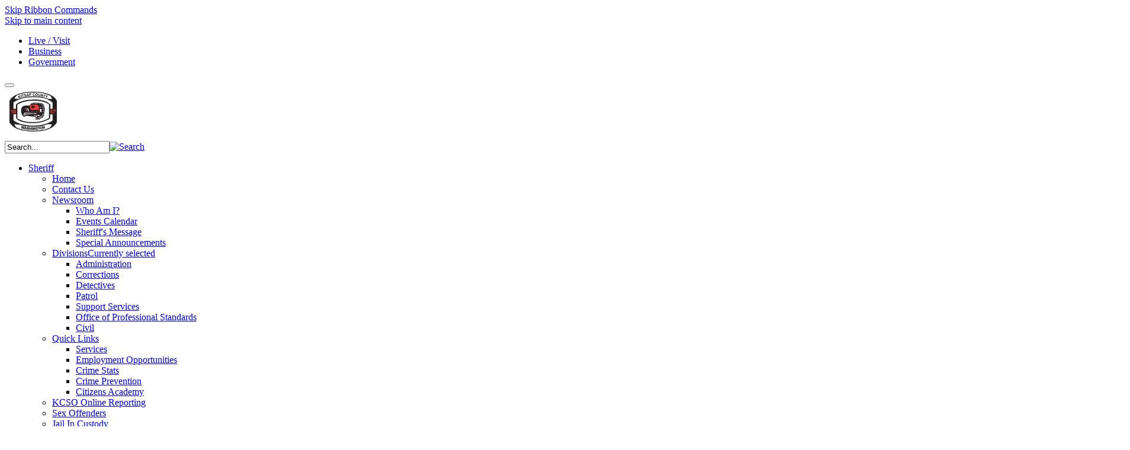

--- FILE ---
content_type: text/html; charset=utf-8
request_url: https://www.kitsap.gov/sheriff/Pages/corrections.aspx
body_size: 23618
content:

<!DOCTYPE html>
<html class="pm-public-master" dir="ltr" lang="en-US">
<head><meta property="og:image" content="https://www.kitsapgov.com/SiteAssets/KCLogoColorHD.png" /><meta http-equiv="X-UA-Compatible" content="IE=11" /><meta name="viewport" content="width=device-width, initial-scale=1.0" /><meta name="GENERATOR" content="Microsoft SharePoint" /><meta http-equiv="Content-Type" content="text/html; charset=utf-8" /><meta http-equiv="Expires" content="0" /><title>
	
	Corrections

</title><link rel="stylesheet" type="text/css" href="/_catalogs/theme/Themed/2B5747E3/corev15-51C31438.themedcss?ctag=14"/>
<link rel="stylesheet" type="text/css" href="/_catalogs/masterpage/custom-branding/css/style.css"/>
<link rel="stylesheet" type="text/css" href="/_catalogs/masterpage/custom-branding/css/style-guide.css"/>
<link rel="stylesheet" type="text/css" href="/_catalogs/masterpage/custom-branding/css/fontawesome.css"/>
<link rel="stylesheet" type="text/css" href="/_catalogs/masterpage/custom-branding/css/solid.css"/>
<link rel="stylesheet" type="text/css" href="/_catalogs/masterpage/custom-branding/css/brands.css"/>
<link rel="stylesheet" type="text/css" href="/_catalogs/masterpage/custom-branding/css/v4-shims.css"/>
<link rel="stylesheet" type="text/css" href="/_catalogs/masterpage/custom-branding/css/style-custom.css"/>
<script type="text/javascript" src="/_layouts/15/init.js?rev=0WPVXXAlL8AI%2BCQOKF%2BLNA%3D%3D"></script>
<script src="/_catalogs/masterpage/custom-branding/js/header.js"></script>
<script src="/_catalogs/masterpage/custom-branding/js/custom.js"></script>
<script type="text/javascript" src="/ScriptResource.axd?d=MJ98PXJyeOuBlpYg15RBtKaabrcBRmhTw-fFnfRY3CtObU1DX9VfDeRMIay3UouG-HHRdXGu8MufhXpyY6Bt9H1iFe0r6XcD3F3ok5c3xekDTRa9KmTBtdfiMgm3PkjEh6mPt1HlpE8ugVyMYnWQ2KQxGZMY079SqzmTQtrU-aT58jITDZ07sANEQcfDgjpx0&amp;t=5c0e0825"></script>
<script type="text/javascript" src="/_layouts/15/blank.js?rev=ZaOXZEobVwykPO9g8hq%2F8A%3D%3D"></script>
<script type="text/javascript" src="/ScriptResource.axd?d=G0ImFwRLVdbDhqPEdIJfJJaa1mJC6vnkoHiREinNSTT1BZGqvyLfPrHUGbDKwYg2VsWrBxVQW39uTidD8nwtg6ACoDcIc5R9EFT9sOByw_C8mgEuhzV8GlXCW11b7dqshbYlJKdMUXSSq47yp2CWfNEAgW66296Kgh-lEuQK5fl3XjTdLT7uFdGkqCc67FNM0&amp;t=5c0e0825"></script>
<script type="text/javascript">RegisterSod("initstrings.js", "\u002f_layouts\u002f15\u002f1033\u002finitstrings.js?rev=S11vfGURQYVuACMEY0tLTg\u00253D\u00253D");</script>
<script type="text/javascript">RegisterSod("strings.js", "\u002f_layouts\u002f15\u002f1033\u002fstrings.js?rev=xXYZY4hciX287lShPZuClw\u00253D\u00253D");RegisterSodDep("strings.js", "initstrings.js");</script>
<script type="text/javascript">RegisterSod("sp.init.js", "\u002f_layouts\u002f15\u002fsp.init.js?rev=jvJC3Kl5gbORaLtf7kxULQ\u00253D\u00253D");</script>
<script type="text/javascript">RegisterSod("sp.res.resx", "\u002f_layouts\u002f15\u002fScriptResx.ashx?culture=en\u00252Dus\u0026name=SP\u00252ERes\u0026rev=JB0sghN7xH87DiJ2RGYN0Q\u00253D\u00253D");</script>
<script type="text/javascript">RegisterSod("sp.ui.dialog.js", "\u002f_layouts\u002f15\u002fsp.ui.dialog.js?rev=3Oh2QbaaiXSb7ldu2zd6QQ\u00253D\u00253D");RegisterSodDep("sp.ui.dialog.js", "sp.init.js");RegisterSodDep("sp.ui.dialog.js", "sp.res.resx");</script>
<script type="text/javascript">RegisterSod("core.js", "\u002f_layouts\u002f15\u002fcore.js?rev=BoOTONqXW5dYCwvqGhdhCw\u00253D\u00253D");RegisterSodDep("core.js", "strings.js");</script>
<script type="text/javascript">RegisterSod("menu.js", "\u002f_layouts\u002f15\u002fmenu.js?rev=cXv35JACAh0ZCqUwKU592w\u00253D\u00253D");</script>
<script type="text/javascript">RegisterSod("mQuery.js", "\u002f_layouts\u002f15\u002fmquery.js?rev=VYAJYBo5H8I3gVSL3MzD6A\u00253D\u00253D");</script>
<script type="text/javascript">RegisterSod("callout.js", "\u002f_layouts\u002f15\u002fcallout.js?rev=ryx2n4ePkYj1\u00252FALmcsXZfA\u00253D\u00253D");RegisterSodDep("callout.js", "strings.js");RegisterSodDep("callout.js", "mQuery.js");RegisterSodDep("callout.js", "core.js");</script>
<script type="text/javascript">RegisterSod("clienttemplates.js", "\u002f_layouts\u002f15\u002fclienttemplates.js?rev=0z4Tb4hOOcK5wjxH5p1xVg\u00253D\u00253D");RegisterSodDep("clienttemplates.js", "initstrings.js");</script>
<script type="text/javascript">RegisterSod("sharing.js", "\u002f_layouts\u002f15\u002fsharing.js?rev=XxxHIxIIc8BsW9ikVc6dgA\u00253D\u00253D");RegisterSodDep("sharing.js", "strings.js");RegisterSodDep("sharing.js", "mQuery.js");RegisterSodDep("sharing.js", "clienttemplates.js");RegisterSodDep("sharing.js", "core.js");</script>
<script type="text/javascript">RegisterSod("suitelinks.js", "\u002f_layouts\u002f15\u002fsuitelinks.js?rev=REwVU5jSsadDdOZlCx4wpA\u00253D\u00253D");RegisterSodDep("suitelinks.js", "strings.js");RegisterSodDep("suitelinks.js", "core.js");</script>
<script type="text/javascript">RegisterSod("clientrenderer.js", "\u002f_layouts\u002f15\u002fclientrenderer.js?rev=PWwV4FATEiOxN90BeB5Hzw\u00253D\u00253D");</script>
<script type="text/javascript">RegisterSod("srch.resources.resx", "\u002f_layouts\u002f15\u002fScriptResx.ashx?culture=en\u00252Dus\u0026name=Srch\u00252EResources\u0026rev=J4FXAerydVKUDvi\u00252Bhs8DDQ\u00253D\u00253D");</script>
<script type="text/javascript">RegisterSod("search.clientcontrols.js", "\u002f_layouts\u002f15\u002fsearch.clientcontrols.js?rev=8Q15HW2EU2aXBktJq5YW\u00252FA\u00253D\u00253D");RegisterSodDep("search.clientcontrols.js", "sp.init.js");RegisterSodDep("search.clientcontrols.js", "clientrenderer.js");RegisterSodDep("search.clientcontrols.js", "srch.resources.resx");</script>
<script type="text/javascript">RegisterSod("sp.runtime.js", "\u002f_layouts\u002f15\u002fsp.runtime.js?rev=5f2WkYJoaxlIRdwUeg4WEg\u00253D\u00253D");RegisterSodDep("sp.runtime.js", "sp.res.resx");</script>
<script type="text/javascript">RegisterSod("sp.search.js", "\u002f_layouts\u002f15\u002fsp.search.js?rev=dMkPlEXpdY6iJ\u00252FsY5RsB0g\u00253D\u00253D");RegisterSodDep("sp.search.js", "sp.init.js");RegisterSodDep("sp.search.js", "sp.runtime.js");</script>
<script type="text/javascript">RegisterSod("ajaxtoolkit.js", "\u002f_layouts\u002f15\u002fajaxtoolkit.js?rev=4hdiFSvb0aNeLsXllaqZDw\u00253D\u00253D");RegisterSodDep("ajaxtoolkit.js", "search.clientcontrols.js");</script>
<script type="text/javascript">RegisterSod("sp.js", "\u002f_layouts\u002f15\u002fsp.js?rev=yFK17w2Dmvg\u00252F3QQJr\u00252BIVXg\u00253D\u00253D");RegisterSodDep("sp.js", "sp.runtime.js");RegisterSodDep("sp.js", "sp.ui.dialog.js");RegisterSodDep("sp.js", "sp.res.resx");</script>
<script type="text/javascript">RegisterSod("userprofile", "\u002f_layouts\u002f15\u002fsp.userprofiles.js?rev=p5tCOm\u00252FlHUwcfll7W3pKNw\u00253D\u00253D");RegisterSodDep("userprofile", "sp.runtime.js");</script>
<script type="text/javascript">RegisterSod("followingcommon.js", "\u002f_layouts\u002f15\u002ffollowingcommon.js?rev=jWqEDmcjCSPmnQw2ZIfItQ\u00253D\u00253D");RegisterSodDep("followingcommon.js", "strings.js");RegisterSodDep("followingcommon.js", "sp.js");RegisterSodDep("followingcommon.js", "userprofile");RegisterSodDep("followingcommon.js", "core.js");RegisterSodDep("followingcommon.js", "mQuery.js");</script>
<script type="text/javascript">RegisterSod("profilebrowserscriptres.resx", "\u002f_layouts\u002f15\u002fScriptResx.ashx?culture=en\u00252Dus\u0026name=ProfileBrowserScriptRes\u0026rev=2HByUtpwZOvqFkAN7cvA2Q\u00253D\u00253D");</script>
<script type="text/javascript">RegisterSod("sp.ui.mysitecommon.js", "\u002f_layouts\u002f15\u002fsp.ui.mysitecommon.js?rev=Ua8qmZSU9nyf53S7PEyJwQ\u00253D\u00253D");RegisterSodDep("sp.ui.mysitecommon.js", "sp.init.js");RegisterSodDep("sp.ui.mysitecommon.js", "sp.runtime.js");RegisterSodDep("sp.ui.mysitecommon.js", "userprofile");RegisterSodDep("sp.ui.mysitecommon.js", "profilebrowserscriptres.resx");</script>
<script type="text/javascript">RegisterSod("browserScript", "\u002f_layouts\u002f15\u002fie55up.js?rev=ypR\u00252FzpJuE7bcLEAVduzBZA\u00253D\u00253D");RegisterSodDep("browserScript", "strings.js");</script>
<script type="text/javascript">RegisterSod("inplview", "\u002f_layouts\u002f15\u002finplview.js?rev=iMf5THfqukSYut7sl9HwUg\u00253D\u00253D");RegisterSodDep("inplview", "strings.js");RegisterSodDep("inplview", "core.js");RegisterSodDep("inplview", "sp.js");</script>
<script type="text/javascript">RegisterSod("sp.core.js", "\u002f_layouts\u002f15\u002fsp.core.js?rev=tZDGLPOvY1bRw\u00252BsgzXpxTg\u00253D\u00253D");RegisterSodDep("sp.core.js", "strings.js");RegisterSodDep("sp.core.js", "sp.init.js");RegisterSodDep("sp.core.js", "core.js");</script>
<script type="text/javascript">RegisterSod("dragdrop.js", "\u002f_layouts\u002f15\u002fdragdrop.js?rev=LqsILQdmX9MDOiy\u00252BCmfRCw\u00253D\u00253D");RegisterSodDep("dragdrop.js", "strings.js");</script>
<script type="text/javascript">RegisterSod("quicklaunch.js", "\u002f_layouts\u002f15\u002fquicklaunch.js?rev=\u00252BHeX6ARcp\u00252F9LpMq6FqQYyA\u00253D\u00253D");RegisterSodDep("quicklaunch.js", "strings.js");RegisterSodDep("quicklaunch.js", "dragdrop.js");</script>
<link type="text/xml" rel="alternate" href="/sheriff/_vti_bin/spsdisco.aspx" /><link id="ctl00_favicon" rel="shortcut icon" type="image/vnd.microsoft.icon" href="/_catalogs/masterpage/custom-branding/images/favicon.ico" /><link href="https://fonts.googleapis.com/css?family=Catamaran:300,400,700" rel="stylesheet" /><link href="https://fonts.googleapis.com/css?family=Gudea:400,700" rel="stylesheet" />	
	
	<!-- Warning: Rewrite href below since Sharepoint will not rewrite links in comments -->
	<!--[if lt IE 9]>
		<script type="text/javascript">
			document.write(Pxlml.sitePath.preLink + '_catalogs/masterpage/custom-branding/css/styles.ie8.css" />');
			Pxlml.responsive.init();
		</script>
	<![endif]-->

    <!--remove Microsoft Office requirement for public sites-->
    <script type="text/javascript">//<![CDATA[
        function ProcessImn() { }
        function ProcessImnMarkers() { }
        //]]>
    </script>
	
	
	    
	

	    <link rel="canonical" href="https://www.kitsap.gov:443/sheriff/Pages/corrections.aspx" /><meta name="keywords" content="jail Kitsap county prison corrections department" /><meta name="description" content="Corrections" />
	    
	</head>
<body>
	<div id="imgPrefetch" style="display:none">
<img src="/_layouts/15/images/spcommon.png" />
<img src="/SiteAssets/Logo.png" />
</div>

	<noscript><div class='noindex'>You may be trying to access this site from a secured browser on the server. Please enable scripts and reload this page.</div></noscript>
	
	<form method="post" action="./corrections.aspx" onsubmit="javascript:return WebForm_OnSubmit();" id="aspnetForm">
<div class="aspNetHidden">
<input type="hidden" name="_wpcmWpid" id="_wpcmWpid" value="" />
<input type="hidden" name="wpcmVal" id="wpcmVal" value="" />
<input type="hidden" name="MSOWebPartPage_PostbackSource" id="MSOWebPartPage_PostbackSource" value="" />
<input type="hidden" name="MSOTlPn_SelectedWpId" id="MSOTlPn_SelectedWpId" value="" />
<input type="hidden" name="MSOTlPn_View" id="MSOTlPn_View" value="0" />
<input type="hidden" name="MSOTlPn_ShowSettings" id="MSOTlPn_ShowSettings" value="False" />
<input type="hidden" name="MSOGallery_SelectedLibrary" id="MSOGallery_SelectedLibrary" value="" />
<input type="hidden" name="MSOGallery_FilterString" id="MSOGallery_FilterString" value="" />
<input type="hidden" name="MSOTlPn_Button" id="MSOTlPn_Button" value="none" />
<input type="hidden" name="__EVENTTARGET" id="__EVENTTARGET" value="" />
<input type="hidden" name="__EVENTARGUMENT" id="__EVENTARGUMENT" value="" />
<input type="hidden" name="__REQUESTDIGEST" id="__REQUESTDIGEST" value="noDigest" />
<input type="hidden" name="MSOSPWebPartManager_DisplayModeName" id="MSOSPWebPartManager_DisplayModeName" value="Browse" />
<input type="hidden" name="MSOSPWebPartManager_ExitingDesignMode" id="MSOSPWebPartManager_ExitingDesignMode" value="false" />
<input type="hidden" name="MSOWebPartPage_Shared" id="MSOWebPartPage_Shared" value="" />
<input type="hidden" name="MSOLayout_LayoutChanges" id="MSOLayout_LayoutChanges" value="" />
<input type="hidden" name="MSOLayout_InDesignMode" id="MSOLayout_InDesignMode" value="" />
<input type="hidden" name="_wpSelected" id="_wpSelected" value="" />
<input type="hidden" name="_wzSelected" id="_wzSelected" value="" />
<input type="hidden" name="MSOSPWebPartManager_OldDisplayModeName" id="MSOSPWebPartManager_OldDisplayModeName" value="Browse" />
<input type="hidden" name="MSOSPWebPartManager_StartWebPartEditingName" id="MSOSPWebPartManager_StartWebPartEditingName" value="false" />
<input type="hidden" name="MSOSPWebPartManager_EndWebPartEditing" id="MSOSPWebPartManager_EndWebPartEditing" value="false" />
<input type="hidden" name="__VIEWSTATE" id="__VIEWSTATE" value="/[base64]/VcEdlrNalfnJIFYdvAiySjmi/pqFMNUfrVjIzQ==" />
</div>

<script type="text/javascript">
//<![CDATA[
var theForm = document.forms['aspnetForm'];
if (!theForm) {
    theForm = document.aspnetForm;
}
function __doPostBack(eventTarget, eventArgument) {
    if (!theForm.onsubmit || (theForm.onsubmit() != false)) {
        theForm.__EVENTTARGET.value = eventTarget;
        theForm.__EVENTARGUMENT.value = eventArgument;
        theForm.submit();
    }
}
//]]>
</script>


<script src="/WebResource.axd?d=pLnhn4unlyv8UuCyIPpPjfnRvZWzWYEmNs2_gTwlzjQYfPTFhrucZjoo_L_cz8Ms1FJ0eMg0xdP3fCT4qfdqa9Kaq_4I4v8jpKLkPfXVAHU1&amp;t=638901284248157332" type="text/javascript"></script>


<script type="text/javascript">
//<![CDATA[
var MSOWebPartPageFormName = 'aspnetForm';
var g_presenceEnabled = true;
var g_wsaEnabled = false;
var g_wsaQoSEnabled = false;
var g_wsaQoSDataPoints = [];
var g_wsaLCID = 1033;
var g_wsaListTemplateId = 850;
var g_wsaSiteTemplateId = 'CMSPUBLISHING#0';
var _fV4UI=true;var _spPageContextInfo = {webServerRelativeUrl: "\u002fsheriff", webAbsoluteUrl: "https:\u002f\u002fwww.kitsap.gov\u002fsheriff", siteAbsoluteUrl: "https:\u002f\u002fwww.kitsap.gov", serverRequestPath: "\u002fsheriff\u002fPages\u002fcorrections.aspx", layoutsUrl: "_layouts\u002f15", webTitle: "Sheriff", webTemplate: "39", tenantAppVersion: "0", isAppWeb: false, Has2019Era: true, webLogoUrl: "\u002fSiteAssets\u002fLogo.png", webLanguage: 1033, currentLanguage: 1033, currentUICultureName: "en-US", currentCultureName: "en-US", clientServerTimeDelta: new Date("2025-12-03T20:51:04.9287040Z") - new Date(), siteClientTag: "927$$15.0.5545.1000", crossDomainPhotosEnabled:false, webUIVersion:15, webPermMasks:{High:16,Low:196673},pageListId:"{bcde6b96-729a-4f74-b008-a1631639d091}",pageItemId:6, pagePersonalizationScope:1, alertsEnabled:false, customMarkupInCalculatedFieldDisabled: true, siteServerRelativeUrl: "\u002f", allowSilverlightPrompt:'True',"themedCssFolderUrl" : "/_catalogs/theme/Themed/2B5747E3","themedImageFileNames" : {"spcommon.png" : "spcommon-B35BB0A9.themedpng?ctag=14","ellipsis.11x11x32.png" : "ellipsis.11x11x32-2F01F47D.themedpng?ctag=14","O365BrandSuite.95x30x32.png" : "O365BrandSuite.95x30x32-C212E2FD.themedpng?ctag=14","socialcommon.png" : "socialcommon-6F3394A9.themedpng?ctag=14","spnav.png" : "spnav-230C537D.themedpng?ctag=14"}};var L_Menu_BaseUrl="/sheriff";
var L_Menu_LCID="1033";
var L_Menu_SiteTheme="null";
document.onreadystatechange=fnRemoveAllStatus; function fnRemoveAllStatus(){removeAllStatus(true)};
function _spNavigateHierarchy(nodeDiv, dataSourceId, dataPath, url, listInContext, type) {

    CoreInvoke('ProcessDefaultNavigateHierarchy', nodeDiv, dataSourceId, dataPath, url, listInContext, type, document.forms.aspnetForm, "", "\u002fsheriff\u002fPages\u002fcorrections.aspx");

}
var _spWebPartComponents = new Object();//]]>
</script>

<script src="/_layouts/15/blank.js?rev=ZaOXZEobVwykPO9g8hq%2F8A%3D%3D" type="text/javascript"></script>
<script type="text/javascript">
//<![CDATA[
(function(){

        if (typeof(_spBodyOnLoadFunctions) === 'undefined' || _spBodyOnLoadFunctions === null) {
            return;
        }
        _spBodyOnLoadFunctions.push(function() 
        {
          ExecuteOrDelayUntilScriptLoaded(
            function()
            {
              var pairs = SP.ScriptHelpers.getDocumentQueryPairs();
              var followDoc, itemId, listId, docName;
              for (var key in pairs)
              {
                if(key.toLowerCase() == 'followdocument') 
                  followDoc = pairs[key];
                else if(key.toLowerCase() == 'itemid') 
                  itemId = pairs[key];
                else if(key.toLowerCase() == 'listid') 
                  listId = pairs[key];
                else if(key.toLowerCase() == 'docname') 
                  docName = decodeURI(pairs[key]);
              } 

              if(followDoc != null && followDoc == '1' && listId!=null && itemId != null && docName != null)
              {
                SP.SOD.executeFunc('followingcommon.js', 'FollowDocumentFromEmail', function() 
                { 
                  FollowDocumentFromEmail(itemId, listId, docName);
                });
              }

            }, 'SP.init.js');

        });
    })();(function(){

        if (typeof(_spBodyOnLoadFunctions) === 'undefined' || _spBodyOnLoadFunctions === null) {
            return;
        }
        _spBodyOnLoadFunctions.push(function() {

            if (typeof(SPClientTemplates) === 'undefined' || SPClientTemplates === null || (typeof(APD_InAssetPicker) === 'function' && APD_InAssetPicker())) {
                return;
            }

            var renderFollowFooter = function(renderCtx,  calloutActionMenu)
            {
                if (renderCtx.ListTemplateType == 700) 
                    myDocsActionsMenuPopulator(renderCtx, calloutActionMenu);
                else
                    CalloutOnPostRenderTemplate(renderCtx, calloutActionMenu);

                var listItem = renderCtx.CurrentItem;
                if (typeof(listItem) === 'undefined' || listItem === null) {
                    return;
                }
                if (listItem.FSObjType == 0) {
                    calloutActionMenu.addAction(new CalloutAction({
                        text: Strings.STS.L_CalloutFollowAction,
                        tooltip: Strings.STS.L_CalloutFollowAction_Tooltip,
                        onClickCallback: function (calloutActionClickEvent, calloutAction) {
                            var callout = GetCalloutFromRenderCtx(renderCtx);
                            if (!(typeof(callout) === 'undefined' || callout === null))
                                callout.close();
                            SP.SOD.executeFunc('followingcommon.js', 'FollowSelectedDocument', function() { FollowSelectedDocument(renderCtx); });
                        }
                    }));
                }
            };

            var registerOverride = function(id) {
                var followingOverridePostRenderCtx = {};
                followingOverridePostRenderCtx.BaseViewID = 'Callout';
                followingOverridePostRenderCtx.ListTemplateType = id;
                followingOverridePostRenderCtx.Templates = {};
                followingOverridePostRenderCtx.Templates.Footer = function(renderCtx) {
                    var  renderECB;
                    if (typeof(isSharedWithMeView) === 'undefined' || isSharedWithMeView === null) {
                        renderECB = true;
                    } else {
                        var viewCtx = getViewCtxFromCalloutCtx(renderCtx);
                        renderECB = !isSharedWithMeView(viewCtx);
                    }
                    return CalloutRenderFooterTemplate(renderCtx, renderFollowFooter, renderECB);
                };
                SPClientTemplates.TemplateManager.RegisterTemplateOverrides(followingOverridePostRenderCtx);
            }
            registerOverride(101);
            registerOverride(700);
        });
    })();if (typeof(DeferWebFormInitCallback) == 'function') DeferWebFormInitCallback();function WebForm_OnSubmit() {
UpdateFormDigest('\u002fsheriff', 1440000);if (typeof(_spFormOnSubmitWrapper) != 'undefined') {return _spFormOnSubmitWrapper();} else {return true;};
return true;
}
//]]>
</script>

<div class="aspNetHidden">

	<input type="hidden" name="__VIEWSTATEGENERATOR" id="__VIEWSTATEGENERATOR" value="57AE6F51" />
</div>
		<script type="text/javascript"> var submitHook = function () { return false; }; theForm._spOldSubmit = theForm.submit; theForm.submit = function () { if (!submitHook()) { this._spOldSubmit(); } }; </script>
		<span id="DeltaSPWebPartManager">
			
		</span>
		<script type="text/javascript">
//<![CDATA[
Sys.WebForms.PageRequestManager._initialize('ctl00$ScriptManager', 'aspnetForm', [], [], [], 90, 'ctl00');
//]]>
</script>

		<span id="DeltaDelegateControls">
			
			
		</span>
		
		<div id="TurnOnAccessibility" style="display:none" class="s4-notdlg noindex">
			<a id="linkTurnOnAcc" href="#" class="ms-accessible ms-acc-button" onclick="SetIsAccessibilityFeatureEnabled(true);UpdateAccessibilityUI();document.getElementById('linkTurnOffAcc').focus();return false;">
			Turn on more accessible mode</a>
		</div>
		<div id="TurnOffAccessibility" style="display:none" class="s4-notdlg noindex">
			<a id="linkTurnOffAcc" href="#" class="ms-accessible ms-acc-button" onclick="SetIsAccessibilityFeatureEnabled(false);UpdateAccessibilityUI();document.getElementById('linkTurnOnAcc').focus();return false;">
			Turn off more accessible mode</a>
		</div>
		<div class="s4-notdlg s4-skipribbonshortcut noindex">
			<a href="javascript:;" onclick="document.getElementById(&#39;startNavigation&#39;).focus();" class="ms-accessible ms-acc-button" accesskey="Y">
			Skip Ribbon Commands</a>
		</div>
		<div class="s4-notdlg noindex">
			<a href="javascript:;" onclick="document.getElementById(&#39;mainContent&#39;).focus();" class="ms-accessible ms-acc-button">
			Skip to main content</a>
		</div>
		<div id="TurnOffAnimation" style="display:none;" class="s4-notdlg noindex">
			<a id="linkTurnOffAnimation" href="#" class="ms-accessible ms-acc-button" onclick="ToggleAnimationStatus();return false;">
			Turn off Animations</a>
		</div>
		<div id="TurnOnAnimation" style="display:none;" class="s4-notdlg noindex">
			<a id="linkTurnOnAnimation" href="#" class="ms-accessible ms-acc-button" onclick="ToggleAnimationStatus();return false;">
			Turn on Animations</a>
		</div>
		<a id="HiddenAnchor" href="javascript:;" style="display:none;"></a>
		<div id="ms-designer-ribbon">
		<div>
	<div id="s4-ribbonrow" style="visibility:hidden;display:none"></div>
</div>


			

		</div>
		
		<div id="s4-workspace" class="ms-core-overlay">
			<div id="s4-bodyContainer">
				<div id="notificationArea" class="ms-notif-box"></div>
				<div id="DeltaPageStatusBar">
	
					<div id="pageStatusBar"></div>
				
</div>
				
                <header>
                    <div class="row pm-global-nav">
                        <div class="container">
                            <div class="col-xs-12">
                                <ul id="global-navigation">
                                    <li>
                                        <a href="/pages/live-visit.aspx" >Live / Visit</a>
                                    </li>
                                    <li>
                                        <a href="/pages/business.aspx" >Business</a>
                                    </li>
                                    <li>
                                        <a href="/government/county-organization/county-departments-offices" >Government</a>
                                    </li>
                                </ul>
                            </div>
                        </div>
                    </div>
					
                    <div class="header-wrapper">
                        <div class="container">
                        	
                            <div class="row">
                                <div class="col-xs-12">
                                    <button class="navbar-toggle fa-bars" aria-label="Toggle menu" type="button"></button>
                                    <!-- uncomment and comment Sharepoint code if you want logo to link to the app home page instead of subsite home page
                                    <a class="pm-logo" href="/">
                                    <img src="images/logo.jpg"/>
                                    </a> -->
                                    <div id="DeltaSiteLogo">
	
                                        <a id="ctl00_onetidProjectPropertyTitleGraphic7" class="ms-siteicon-a" href="/"><img id="ctl00_onetidHeadbnnr2" class="ms-siteicon-img" name="onetidHeadbnnr0" src="/SiteAssets/Logo.png" alt="Kitsap County Logo" /></a>
                                    
</div>
                                    
                                    <div class="search-wrapper">
                                        <!-- searchbox -->				
                                        <div id="DeltaPlaceHolderSearchArea" class="ms-mpSearchBox ms-floatRight">
	
                                            
												<div class="ms-webpart-chrome ms-webpart-chrome-fullWidth ">
		<div WebPartID="00000000-0000-0000-0000-000000000000" HasPers="true" id="WebPartWPQ1" width="100%" class="ms-WPBody noindex " OnlyForMePart="true" allowDelete="false" style="" ><div componentid="ctl00_PlaceHolderSearchArea_SmallSearchInputBox1_csr" id="ctl00_PlaceHolderSearchArea_SmallSearchInputBox1_csr"><div id="SearchBox" name="Control"><div class="ms-srch-sb ms-srch-sb-border" id="ctl00_PlaceHolderSearchArea_SmallSearchInputBox1_csr_sboxdiv"><input type="text" value="Search..." maxlength="2048" accessKey="S" title="Search..." id="ctl00_PlaceHolderSearchArea_SmallSearchInputBox1_csr_sbox" autocomplete="off" autocorrect="off" onkeypress="EnsureScriptFunc('Search.ClientControls.js', 'Srch.U', function() {if (Srch.U.isEnterKey(String.fromCharCode(event.keyCode))) {$find('ctl00_PlaceHolderSearchArea_SmallSearchInputBox1_csr').search($get('ctl00_PlaceHolderSearchArea_SmallSearchInputBox1_csr_sbox').value);return Srch.U.cancelEvent(event);}})" onkeydown="EnsureScriptFunc('Search.ClientControls.js', 'Srch.U', function() {var ctl = $find('ctl00_PlaceHolderSearchArea_SmallSearchInputBox1_csr');ctl.activateDefaultQuerySuggestionBehavior();})" onfocus="EnsureScriptFunc('Search.ClientControls.js', 'Srch.U', function() {var ctl = $find('ctl00_PlaceHolderSearchArea_SmallSearchInputBox1_csr');ctl.hidePrompt();ctl.setBorder(true);})" onblur="EnsureScriptFunc('Search.ClientControls.js', 'Srch.U', function() {var ctl = $find('ctl00_PlaceHolderSearchArea_SmallSearchInputBox1_csr'); if (ctl){ ctl.showPrompt(); ctl.setBorder(false);}})" class="ms-textSmall ms-srch-sb-prompt ms-helperText"/><a title="Search" class="ms-srch-sb-searchLink" id="ctl00_PlaceHolderSearchArea_SmallSearchInputBox1_csr_SearchLink" onclick="EnsureScriptFunc('Search.ClientControls.js', 'Srch.U', function() {$find('ctl00_PlaceHolderSearchArea_SmallSearchInputBox1_csr').search($get('ctl00_PlaceHolderSearchArea_SmallSearchInputBox1_csr_sbox').value);})" href="javascript: {}" ><img src="/_catalogs/theme/Themed/2B5747E3/searchresultui-61174269.themedpng?ctag=14" class="ms-srch-sb-searchImg" id="searchImg" alt="Search" /></a><div class="ms-qSuggest-container ms-shadow" id="AutoCompContainer"><div id="ctl00_PlaceHolderSearchArea_SmallSearchInputBox1_csr_AutoCompList"></div></div></div></div></div><noscript><div id="ctl00_PlaceHolderSearchArea_SmallSearchInputBox1_noscript">It looks like your browser does not have JavaScript enabled. Please turn on JavaScript and try again.</div></noscript><div id="ctl00_PlaceHolderSearchArea_SmallSearchInputBox1">

		</div><div class="ms-clear"></div></div>
	</div>
                                            
                                        
</div>
                                        <!-- searchbox end -->
                                    </div>
                                 </div>
                                </div>
                            </div>
                    </div>
                    <div class="nav-wrapper">
                        <div class="container">
                            <div class="row">
                                <div class="col-sm-12">	
                                    <div id="DeltaTopNavigation" class="ms-displayInline ms-core-navigation" role="navigation">
	
                                        
                                        
											<div id="zz1_TopNavigationMenu" class=" noindex ms-core-listMenu-horizontalBox">
		<ul id="zz2_RootAspMenu" class="root ms-core-listMenu-root static">
			<li class="static"><a class="static menu-item ms-core-listMenu-item ms-displayInline ms-navedit-linkNode" tabindex="0" href="/sheriff/Pages/default.aspx" accesskey="1"><span class="additional-background ms-navedit-flyoutArrow"><span class="menu-item-text">Sheriff</span></span></a><ul class="static">
				<li class="static"><a class="static menu-item ms-core-listMenu-item ms-displayInline ms-navedit-linkNode" tabindex="0" href="/sheriff/Pages/default.aspx"><span class="additional-background ms-navedit-flyoutArrow"><span class="menu-item-text">Home</span></span></a></li><li class="static"><a class="static menu-item ms-core-listMenu-item ms-displayInline ms-navedit-linkNode" tabindex="0" href="/sheriff/Pages/Contact-Us.aspx"><span class="additional-background ms-navedit-flyoutArrow"><span class="menu-item-text">Contact Us</span></span></a></li><li class="static dynamic-children"><a class="static dynamic-children menu-item ms-core-listMenu-item ms-displayInline ms-navedit-linkNode" tabindex="0" href="/sheriff/Pages/Newsroom.aspx"><span aria-haspopup="true" class="additional-background ms-navedit-flyoutArrow dynamic-children"><span class="menu-item-text">Newsroom</span></span></a><ul class="dynamic">
					<li class="dynamic"><a class="dynamic menu-item ms-core-listMenu-item ms-displayInline ms-navedit-linkNode" tabindex="0" href="/sheriff/Pages/KCSO-Who-Am-I.aspx"><span class="additional-background ms-navedit-flyoutArrow"><span class="menu-item-text">Who Am I?</span></span></a></li><li class="dynamic"><a class="dynamic menu-item ms-core-listMenu-item ms-displayInline ms-navedit-linkNode" tabindex="0" href="/sheriff/Pages/KCSO-Events-Calendar.aspx"><span class="additional-background ms-navedit-flyoutArrow"><span class="menu-item-text">Events Calendar</span></span></a></li><li class="dynamic"><a class="dynamic menu-item ms-core-listMenu-item ms-displayInline ms-navedit-linkNode" tabindex="0" href="/sheriff/Pages/sheriffmessage.aspx"><span class="additional-background ms-navedit-flyoutArrow"><span class="menu-item-text">Sheriff&#39;s Message</span></span></a></li><li class="dynamic"><a class="dynamic menu-item ms-core-listMenu-item ms-displayInline ms-navedit-linkNode" tabindex="0" href="/sheriff/Pages/Special-Announcements.aspx"><span class="additional-background ms-navedit-flyoutArrow"><span class="menu-item-text">Special Announcements</span></span></a></li>
				</ul></li><li class="static dynamic-children selected"><a class="static dynamic-children selected menu-item ms-core-listMenu-item ms-displayInline ms-bold ms-core-listMenu-selected ms-navedit-linkNode" tabindex="0" href="/sheriff/Pages/Divisions.aspx"><span aria-haspopup="true" class="additional-background ms-navedit-flyoutArrow dynamic-children"><span class="menu-item-text">Divisions</span><span class="ms-hidden">Currently selected</span></span></a><ul class="dynamic">
					<li class="dynamic"><a class="dynamic menu-item ms-core-listMenu-item ms-displayInline ms-navedit-linkNode" tabindex="0" href="/sheriff/Pages/Admin-Department.aspx"><span class="additional-background ms-navedit-flyoutArrow"><span class="menu-item-text">Administration</span></span></a></li><li class="dynamic"><a class="dynamic menu-item ms-core-listMenu-item ms-displayInline ms-navedit-linkNode" tabindex="0" href="/sheriff/Pages/corrections.aspx"><span class="additional-background ms-navedit-flyoutArrow"><span class="menu-item-text">Corrections</span></span></a></li><li class="dynamic"><a class="dynamic menu-item ms-core-listMenu-item ms-displayInline ms-navedit-linkNode" tabindex="0" href="/sheriff/Pages/Detectives-Department.aspx"><span class="additional-background ms-navedit-flyoutArrow"><span class="menu-item-text">Detectives</span></span></a></li><li class="dynamic"><a class="dynamic menu-item ms-core-listMenu-item ms-displayInline ms-navedit-linkNode" tabindex="0" href="/sheriff/Pages/Patrol.aspx"><span class="additional-background ms-navedit-flyoutArrow"><span class="menu-item-text">Patrol</span></span></a></li><li class="dynamic"><a class="dynamic menu-item ms-core-listMenu-item ms-displayInline ms-navedit-linkNode" tabindex="0" href="/sheriff/Pages/Support-Services-Department.aspx"><span class="additional-background ms-navedit-flyoutArrow"><span class="menu-item-text">Support Services</span></span></a></li><li class="dynamic"><a class="dynamic menu-item ms-core-listMenu-item ms-displayInline ms-navedit-linkNode" tabindex="0" href="/sheriff/Pages/officeofprofessionalstandards.aspx"><span class="additional-background ms-navedit-flyoutArrow"><span class="menu-item-text">Office of Professional Standards</span></span></a></li><li class="dynamic"><a class="dynamic menu-item ms-core-listMenu-item ms-displayInline ms-navedit-linkNode" tabindex="0" href="/sheriff/Pages/Civil-Division.aspx"><span class="additional-background ms-navedit-flyoutArrow"><span class="menu-item-text">Civil</span></span></a></li>
				</ul></li><li class="static dynamic-children"><a class="static dynamic-children menu-item ms-core-listMenu-item ms-displayInline ms-navedit-linkNode" tabindex="0" href="/sheriff/Pages/default.aspx"><span aria-haspopup="true" class="additional-background ms-navedit-flyoutArrow dynamic-children"><span class="menu-item-text">Quick Links</span></span></a><ul class="dynamic">
					<li class="dynamic"><a class="dynamic menu-item ms-core-listMenu-item ms-displayInline ms-navedit-linkNode" tabindex="0" href="/sheriff/Pages/Services.aspx"><span class="additional-background ms-navedit-flyoutArrow"><span class="menu-item-text">Services</span></span></a></li><li class="dynamic"><a class="dynamic menu-item ms-core-listMenu-item ms-displayInline ms-navedit-linkNode" tabindex="0" href="/sheriff/Pages/employment.aspx"><span class="additional-background ms-navedit-flyoutArrow"><span class="menu-item-text">Employment Opportunities</span></span></a></li><li class="dynamic"><a class="dynamic menu-item ms-core-listMenu-item ms-displayInline ms-navedit-linkNode" tabindex="0" href="/sheriff/Pages/Crime-Stats.aspx"><span class="additional-background ms-navedit-flyoutArrow"><span class="menu-item-text">Crime Stats</span></span></a></li><li class="dynamic"><a class="dynamic menu-item ms-core-listMenu-item ms-displayInline ms-navedit-linkNode" tabindex="0" href="/sheriff/Pages/crimeprevention.aspx"><span class="additional-background ms-navedit-flyoutArrow"><span class="menu-item-text">Crime Prevention</span></span></a></li><li class="dynamic"><a class="dynamic menu-item ms-core-listMenu-item ms-displayInline ms-navedit-linkNode" tabindex="0" href="/sheriff/Pages/Citizens-Academy.aspx"><span class="additional-background ms-navedit-flyoutArrow"><span class="menu-item-text">Citizens Academy</span></span></a></li>
				</ul></li><li class="static"><a class="static menu-item ms-core-listMenu-item ms-displayInline ms-navedit-linkNode" tabindex="0" href="/sheriff/Pages/KCSO-Online-Reporting.aspx"><span class="additional-background ms-navedit-flyoutArrow"><span class="menu-item-text">KCSO Online Reporting</span></span></a></li><li class="static"><a class="static menu-item ms-core-listMenu-item ms-displayInline ms-navedit-linkNode" tabindex="0" href="/sheriff/Pages/sexoffenders.aspx"><span class="additional-background ms-navedit-flyoutArrow"><span class="menu-item-text">Sex Offenders</span></span></a></li><li class="static"><a class="static menu-item ms-core-listMenu-item ms-displayInline ms-navedit-linkNode" tabindex="0" href="https://incustody.kitsap.gov/"><span class="additional-background ms-navedit-flyoutArrow"><span class="menu-item-text">Jail In Custody</span></span></a></li>
			</ul></li>
		</ul>
	</div>
                                        
                                    
</div>
                                    <div id="pm-quicklaunch" class="ms-dialogHidden ms-forceWrap ms-noList">
									<div id="DeltaPlaceHolderLeftNavBar" class="ms-core-navigation" role="navigation">
	
										
											<a id="startNavigation" name="startNavigation" tabIndex="-1"></a>
											
											
											
											
											

											<div class="ms-core-sideNavBox-removeLeftMargin">
												<div id="ctl00_PlaceHolderLeftNavBar_QuickLaunchNavigationManager">
		<div id="zz3_V4QuickLaunchMenu" class=" noindex ms-core-listMenu-horizontalBox">
			<ul id="zz4_RootAspMenu" class="root ms-core-listMenu-root static">
				<li class="static"><a class="static menu-item ms-core-listMenu-item ms-displayInline ms-navedit-linkNode" tabindex="0" href="/sheriff/Pages/default.aspx"><span class="additional-background ms-navedit-flyoutArrow"><span class="menu-item-text">Sheriff Home</span></span></a></li><li class="static"><a class="static menu-item ms-core-listMenu-item ms-displayInline ms-navedit-linkNode" tabindex="0" href="/sheriff/Pages/Contact-Us.aspx"><span class="additional-background ms-navedit-flyoutArrow"><span class="menu-item-text">Contact Us</span></span></a></li><li class="static"><a class="static menu-item ms-core-listMenu-item ms-displayInline ms-navedit-linkNode" tabindex="0" href="/sheriff/Pages/Newsroom.aspx"><span class="additional-background ms-navedit-flyoutArrow"><span class="menu-item-text">Newsroom</span></span></a><ul class="static">
					<li class="static"><a class="static menu-item ms-core-listMenu-item ms-displayInline ms-navedit-linkNode" tabindex="0" href="/sheriff/Pages/KCSO-Who-Am-I.aspx"><span class="additional-background ms-navedit-flyoutArrow"><span class="menu-item-text">Who Am I?</span></span></a></li><li class="static"><a class="static menu-item ms-core-listMenu-item ms-displayInline ms-navedit-linkNode" tabindex="0" href="/sheriff/Pages/sheriffmessage.aspx"><span class="additional-background ms-navedit-flyoutArrow"><span class="menu-item-text">Events Calendar</span></span></a></li><li class="static"><a class="static menu-item ms-core-listMenu-item ms-displayInline ms-navedit-linkNode" tabindex="0" href="/sheriff/Pages/sheriffmessage.aspx"><span class="additional-background ms-navedit-flyoutArrow"><span class="menu-item-text">Sheriff&#39;s Message</span></span></a></li><li class="static"><a class="static menu-item ms-core-listMenu-item ms-displayInline ms-navedit-linkNode" tabindex="0" href="/sheriff/Pages/Special-Announcements.aspx"><span class="additional-background ms-navedit-flyoutArrow"><span class="menu-item-text">Special Announcements</span></span></a></li>
				</ul></li><li class="static"><a class="static menu-item ms-core-listMenu-item ms-displayInline ms-navedit-linkNode" tabindex="0" href="/sheriff/Pages/Divisions.aspx"><span class="additional-background ms-navedit-flyoutArrow"><span class="menu-item-text">Divisions</span></span></a><ul class="static">
					<li class="static"><a class="static menu-item ms-core-listMenu-item ms-displayInline ms-navedit-linkNode" tabindex="0" href="/sheriff/Pages/Admin-Department.aspx"><span class="additional-background ms-navedit-flyoutArrow"><span class="menu-item-text">Administration</span></span></a></li><li class="static selected"><a class="static selected menu-item ms-core-listMenu-item ms-displayInline ms-bold ms-core-listMenu-selected ms-navedit-linkNode" tabindex="0" href="/sheriff/Pages/corrections.aspx"><span class="additional-background ms-navedit-flyoutArrow"><span class="menu-item-text">Corrections</span><span class="ms-hidden">Currently selected</span></span></a></li><li class="static"><a class="static menu-item ms-core-listMenu-item ms-displayInline ms-navedit-linkNode" tabindex="0" href="/sheriff/Pages/Detectives-Department.aspx"><span class="additional-background ms-navedit-flyoutArrow"><span class="menu-item-text">Detectives</span></span></a></li><li class="static"><a class="static menu-item ms-core-listMenu-item ms-displayInline ms-navedit-linkNode" tabindex="0" href="/sheriff/Pages/Patrol.aspx"><span class="additional-background ms-navedit-flyoutArrow"><span class="menu-item-text">Patrol</span></span></a></li><li class="static"><a class="static menu-item ms-core-listMenu-item ms-displayInline ms-navedit-linkNode" tabindex="0" href="/sheriff/Pages/Support-Services-Department.aspx"><span class="additional-background ms-navedit-flyoutArrow"><span class="menu-item-text">Support Services</span></span></a></li><li class="static"><a class="static menu-item ms-core-listMenu-item ms-displayInline ms-navedit-linkNode" tabindex="0" href="/sheriff/Pages/officeofprofessionalstandards.aspx"><span class="additional-background ms-navedit-flyoutArrow"><span class="menu-item-text">Office of Professional Standards</span></span></a></li><li class="static"><a class="static menu-item ms-core-listMenu-item ms-displayInline ms-navedit-linkNode" tabindex="0" title="Civil Unit Division" href="/sheriff/Pages/Civil-Division.aspx"><span class="additional-background ms-navedit-flyoutArrow"><span class="menu-item-text">Civil</span></span></a></li>
				</ul></li><li class="static"><a class="static menu-item ms-core-listMenu-item ms-displayInline ms-navedit-linkNode" tabindex="0" href="/sheriff"><span class="additional-background ms-navedit-flyoutArrow"><span class="menu-item-text">Quick Links</span></span></a><ul class="static">
					<li class="static"><a class="static menu-item ms-core-listMenu-item ms-displayInline ms-navedit-linkNode" tabindex="0" href="/sheriff/Pages/Services.aspx"><span class="additional-background ms-navedit-flyoutArrow"><span class="menu-item-text">Services</span></span></a></li><li class="static"><a class="static menu-item ms-core-listMenu-item ms-displayInline ms-navedit-linkNode" tabindex="0" href="/sheriff/Pages/employment.aspx"><span class="additional-background ms-navedit-flyoutArrow"><span class="menu-item-text">Employment Opportunities </span></span></a></li><li class="static"><a class="static menu-item ms-core-listMenu-item ms-displayInline ms-navedit-linkNode" tabindex="0" href="/sheriff/Pages/Crime-Stats.aspx"><span class="additional-background ms-navedit-flyoutArrow"><span class="menu-item-text">Crime Stats</span></span></a></li><li class="static"><a class="static menu-item ms-core-listMenu-item ms-displayInline ms-navedit-linkNode" tabindex="0" href="/sheriff/Pages/crimeprevention.aspx"><span class="additional-background ms-navedit-flyoutArrow"><span class="menu-item-text">Crime Prevention</span></span></a></li><li class="static"><a class="static menu-item ms-core-listMenu-item ms-displayInline ms-navedit-linkNode" tabindex="0" href="/sheriff/Pages/Citizens-Academy.aspx"><span class="additional-background ms-navedit-flyoutArrow"><span class="menu-item-text">Citizens Academy</span></span></a></li>
				</ul></li><li class="static"><a class="static menu-item ms-core-listMenu-item ms-displayInline ms-navedit-linkNode" tabindex="0" href="/sheriff/Pages/KCSO-Online-Reporting.aspx"><span class="additional-background ms-navedit-flyoutArrow"><span class="menu-item-text">KCSO Online Reporting</span></span></a></li><li class="static"><a class="static menu-item ms-core-listMenu-item ms-displayInline ms-navedit-linkNode" tabindex="0" href="/sheriff/Pages/sexoffenders.aspx"><span class="additional-background ms-navedit-flyoutArrow"><span class="menu-item-text">Sex Offenders</span></span></a></li><li class="static"><a class="static menu-item ms-core-listMenu-item ms-displayInline ms-navedit-linkNode" tabindex="0" title="In custody list" href="https://incustody.kitsap.gov/"><span class="additional-background ms-navedit-flyoutArrow"><span class="menu-item-text">In Custody</span></span></a></li>
			</ul>
		</div>
	</div>
												
												
											</div>
										
									
</div>
								</div>
                                </div>
                           </div>
                        </div>
                    </div>
				</header>
				
				<div class="main-content wrap">
					<div class="container">
						<div class="pm-alert"></div>

						<span id="DeltaPlaceHolderMain">
							
		<script>
        document.documentElement.className += " pm-layout-department";
    </script>

	
	
	<div class="row">
		<div class="col-xs-12 zone1 pm-slider">
            <div data-name="WebPartZone">
                <div class="ms-webpart-zone ms-fullWidth">
	<div id="MSOZoneCell_WebPartWPQ8" class="s4-wpcell-plain ms-webpartzone-cell ms-webpart-cell-vertical ms-fullWidth ">
		<div class="ms-webpart-chrome ms-webpart-chrome-vertical ms-webpart-chrome-fullWidth ">
			<div WebPartID="236610b7-4c2f-46e7-beb3-fb0f61d9c732" HasPers="false" id="WebPartWPQ8" width="100%" class="ms-WPBody noindex " allowDelete="false" style="" ><table cellpadding="0" cellspacing="0" border="0" style="width:100%;">
				<tr>
					<td align="center" valign="middle" style="background-color:transparent"><img border="0" id="MSOImageWebPart_WebPartWPQ8" src="/PublishingImages/KCSO Corrections Page.png" alt="" /></td>
				</tr>
			</table><div class="ms-clear"></div></div>
		</div>
	</div>
</div>
            </div>
		</div>
	</div>
    <div class="row">
		<div class="col-xs-12 zone2 pm-news-band-colored">
            <div class="container-band">
                <div class="row">
                    <div class="col-md-8 col-sm-8">
                        <div data-name="WebPartZone">
                            <div class="ms-webpart-zone ms-fullWidth">
	<div id="MSOZoneCell_WebPartWPQ6" class="s4-wpcell-plain ms-webpartzone-cell ms-webpart-cell-vertical ms-fullWidth ">
		<div class="ms-webpart-chrome ms-webpart-chrome-vertical ms-webpart-chrome-fullWidth ">
			<div class="ms-webpart-chrome-title" id="WebPartWPQ6_ChromeTitle">
				<span title="Corrections - Allows authors to enter rich text content." id="WebPartTitleWPQ6" class="js-webpart-titleCell"><h2 style="text-align:justify;" class="ms-webpart-titleText"><nobr><span>Corrections</span><span id="WebPartCaptionWPQ6"></span></nobr></h2></span>
			</div><div WebPartID="9cdfcb99-056e-4908-bab9-d23a99154347" HasPers="false" id="WebPartWPQ6" width="100%" class="ms-WPBody noindex ms-wpContentDivSpace " allowDelete="false" style="" ><div class="ms-rtestate-field"><p> 
   <span class="ms-rteFontSize-4 ms-rteForeColor-6 ms-rteFontFace-5" style="text-decoration: none solid #008000; line-height: 1.5;">
      <strong style="text-decoration: none solid #008000;">Mission​</strong></span></p> 
<p> 
   <span class="ms-rteFontFace-5; line-height: 1.5">
      <span class="ms-rteFontSize-3 ms-rteFontFace-5">The Corrections Division&#39;s mission is&#160;to provide&#160;a safe, secure, legal, and respectful environment for officers, staff, inmates, professional personnel, and the community.&#160; &#160;</span><span style="font-size: 13pt; background-color: transparent;">The Kitsap County Sheriff&#39;s Office Corrections Officers are dedicated to their role of serving the community and the criminal justice system. &#160;Our corrections officers, who are not always visible to the community, come in every day applying their passion, dedication, and motivation to make a positive difference to the people of Kitsap County.</span></span></p> 
<p> 
   <span class="ms-rteFontFace-5">
      <strong style="color: #008000; font-size: 24px;">Objective</strong><br/></span></p> 
<div> 
   <span class="ms-rteFontSize-3 ms-rteFontFace-5" style="background-color: transparent;"></span>
   <span class="ms-rteFontSize-3 ms-rteFontFace-5"> </span> 
   <div> 
      <div> 
         <span class="ms-rteFontSize-3 ms-rteFontFace-5; line-height: 1.5;">The Kitsap County Jail is a&#160;<span style="background-color: transparent; color: inherit;">regional correctional facility&#160;</span><span style="background-color: transparent; color: inherit;">that operates 24 hours a day,&#160;</span><span style="background-color: transparent; color: inherit;">housing both males and&#160;</span><span style="background-color: transparent; color: inherit;">females.&#160;&#160;</span><span style="background-color: transparent; color: inherit;">&#160;Our Corrections Division continues to&#160;</span><span style="background-color: transparent; color: inherit;">advance and evolve in all areas of our profession, within the confines of the budget.&#160;&#160;Additionally,</span><span style="background-color: transparent; color: inherit;">&#160;</span><span style="background-color: transparent; color: inherit;">we are continually looki</span><span style="background-color: transparent; color: inherit;">ng for ways to partner with volunteers, community service entities, and&#160;</span><span style="background-color: transparent; color: inherit;">other outside agencies in an effort to provide services to the inmate population that they could&#160;</span><span style="background-color: transparent; color: inherit;">benefit from.</span></span></div> 
      <div> 
         <span class="ms-rteFontFace-5" style="background-color: transparent; color: inherit;">
            <br/></span></div> 
      <p> 
         <span class="ms-rteFontSize-3 ms-rteFontFace-5; line-height: 1.5;">
            <strong style="text-decoration-style: solid; text-decoration-color: #008000; color: #008000; font-size: 24px;">Process</strong><br/></span></p> 
      <p> 
         <span class="ms-rteFontSize-3 ms-rteFontFace-5; line-height: 1.5;"> Our&#160;commitment is to assist those who are incarcerated navigate through the criminal justice system.&#160; We also want to assist them&#160;transition into the community with resources that will help them succeed.&#160; Our re-entry staff meets with individuals and assists with finding them the services they need. 
            <br/></span></p> 
      <p> 
         <span class="ms-rteFontFace-5"><span style="font-size: 13pt; background-color: transparent;">These are some of the&#160;services provided to incarcerated individuals&#160;in the&#160;Kitsap County&#160;Jail.&#160; The services are for&#160;either&#160;while in custody or&#160;transitioning back into the community:&#160;&#160;</span><br/></span></p> 
      <p> 
      </p> 
      <p> 
         <span class="ms-rteFontSize-3 ms-rteFontFace-5">&#160;&#160;·&#160;Medical and Mental Health Services</span></p> 
      <p> 
         <span class="ms-rteFontSize-3 ms-rteFontFace-5">&#160;&#160;·&#160;Medication Assisted Treatment (MAT) Program for Opioid addiction&#160;</span></p> 
      <p> 
         <span class="ms-rteFontSize-3 ms-rteFontFace-5"> &#160;&#160;·&#160;Behavioral Health Assessments (Drug, Alcohol, and Mental Health)&#160;</span></p> 
      <p> 
         <span class="ms-rteFontSize-3 ms-rteFontFace-5"> &#160;&#160;·&#160;Referrals to inpatient and outpatient behavioral health treatment providers&#160;</span></p> 
      <p> 
         <span class="ms-rteFontSize-3 ms-rteFontFace-5"> &#160;&#160;·&#160;Veteran&#39;s Services&#160;</span></p> 
      <p> 
         <span class="ms-rteFontSize-3 ms-rteFontFace-5"> &#160;&#160;·&#160;Transitional assistance for basic needs once released (food, insurance, and housing)&#160;</span></p> 
      <p> 
         <span class="ms-rteFontSize-3 ms-rteFontFace-5"> &#160;&#160;·&#160;Referrals to help women who are pregnant&#160;</span></p> 
      <p> 
         <span class="ms-rteFontSize-3 ms-rteFontFace-5"> &#160;&#160;·&#160;Assistance and referrals to programs that help those that are victims of domestic violence or </span></p> 
      <p> 
         <span class="ms-rteFontSize-3 ms-rteFontFace-5">&#160; &#160; human trafficking&#160;</span></p> 
   </div> 
</div> 
<blockquote style="margin: 0px 0px 0px 40px; border: none; padding: 0px;"> 
    
</blockquote></div><div class="ms-clear"></div></div>
		</div>
	</div>
</div>
                        </div>
                    </div>
                    <div class="col-md-4 col-sm-4 news-list">
                        <div data-name="WebPartZone">
                            <div class="ms-webpart-zone ms-fullWidth">
	<div id="MSOZoneCell_WebPartWPQ9" class="s4-wpcell-plain ms-webpartzone-cell ms-webpart-cell-vertical ms-fullWidth ">
		<div class="ms-webpart-chrome ms-webpart-chrome-vertical ms-webpart-chrome-fullWidth ">
			<div WebPartID="cff0688e-dd5d-483a-bc50-6ef83ef6433e" HasPers="false" id="WebPartWPQ9" width="100%" class="ms-WPBody noindex " allowDelete="false" style="" ><div class="ms-rtestate-field"><div style="text-align: center;"><span class="ms-rteFontSize-5 ms-rteForeColor-6" style="text-decoration: none solid #008000;"><strong style="text-decoration: none solid #008000;"><br/></strong></span></div><div style="text-align: center;"><span class="ms-rteFontSize-5 ms-rteForeColor-6" style="text-decoration: none solid #008000;"><strong style="text-decoration: none solid #008000;"><img src="/PublishingImages/Chief%20Penelope%20Sapp.png" class="ms-rteImage-3" alt="" style="margin: 5px;"/></strong></span></div><div style="text-align: center;"><span class="ms-rteFontSize-5 ms-rteForeColor-6" style="background-color: transparent; text-decoration-style: solid; text-decoration-color: #008000;"><strong style="text-decoration-style: solid; text-decoration-color: #008000;">​</strong></span><span class="ms-rteFontSize-5 ms-rteForeColor-6" style="background-color: transparent; text-decoration-style: solid; text-decoration-color: #008000;"><strong style="text-decoration-style: solid; text-decoration-color: #008000;">Chief of Corrections</strong></span><br/></div><div style="text-align: center;"></div><div style="text-align: center;"></div><div style="text-align: center;"></div><div style="text-align: center;"></div><div style="text-align: center;"><strong style="background-color: transparent; color: green; font-size: 24pt; text-decoration-style: solid; text-decoration-color: #008000;">Penelope Sapp</strong><br/></div></div><div class="ms-clear"></div></div>
		</div><div class="ms-PartSpacingVertical"></div>
	</div><div id="MSOZoneCell_WebPartWPQ7" class="s4-wpcell-plain ms-webpartzone-cell ms-webpart-cell-vertical ms-fullWidth ">
		<div class="ms-webpart-chrome ms-webpart-chrome-vertical ms-webpart-chrome-fullWidth ">
			<div WebPartID="41ceb246-c979-4394-a583-f9fcab066860" HasPers="false" id="WebPartWPQ7" width="100%" class="ms-WPBody noindex " allowDelete="false" style="" ><div class="ms-rtestate-field"><span class="ms-rteFontSize-4">​</span><strong class="ms-rteFontSize-4" style="background-color: transparent; font-family: calibri;"><span class="ms-rteForeColor-6 ms-rteFontFace-5 ms-rteFontSize-4" style="text-decoration-style: solid; text-decoration-color: #008000;">Contact Information</span></strong><div><p style="margin: 0px 0px 10px; line-height: 1.5em;"><span class="ms-rteFontFace-5 ms-rteFontSize-3"><span style="background-color: transparent;"><span style="color: #222222;">Reception:&#160;&#160;360.337.7108<br/></span></span></span><span style="background-color: transparent; color: #222222; font-family: calibri; font-size: 13pt;">Administration:&#160; 3</span><span style="background-color: transparent; color: #222222; font-family: calibri; font-size: 13pt;">60.337.7107<br/>Medical:&#160; 360.337.7116<br/>Alternative Programs:&#160; 360.337.4951<br/>Warrants:&#160; 360.337.4642</span><br class="ms-rteFontFace-5 ms-rteFontSize-3"/></p><p style="margin: 0px 0px 10px; line-height: 1.5em;"><span style="background-color: transparent; color: #222222; font-family: calibri; font-size: 13pt;"><span class="ms-rteForeColor-6" style="font-family: calibri; font-size: 17.3333px; text-decoration: none solid #008000;">For emergencies, please call 9-1-1.</span><br/></span></p><p style="margin: 0px 0px 10px; line-height: 1.5em;"><span style="background-color: transparent; color: #222222; font-family: calibri; font-size: 13pt;"><span style="font-family: calibri; font-size: 17.3333px; color: #222222;">​Kitsap County Sheriff&#39;s Office</span><br style="font-family: calibri; font-size: 17.3333px; color: #222222;"/><span style="font-family: calibri; font-size: 17.3333px; color: #222222;">614 Division Street&#160;&#160;MS - 33</span><br style="font-family: calibri; font-size: 17.3333px; color: #222222;"/><span style="font-family: calibri; font-size: 17.3333px; color: #222222;">Port Orchard, WA 98366</span></span></p><p style="margin: 0px 0px 10px; line-height: 1.5em;"><span style="background-color: transparent; color: #222222; font-family: calibri; font-size: 13pt;"><a href="mailto:kkckcsojail@co.kitsap.wa.us" style="color: #00538f; text-decoration-line: underline; background-color: transparent;"><font color="#0066cc" class="ms-rteFontFace-5 ms-rteFontSize-3">kcsojail@kitsap.gov</font></a></span></p></div><br/><div><div><p style="margin: 0px 0px 10px; line-height: 1.5em;"><span class="ms-rteFontFace-5 ms-rteFontSize-4 ms-rteForeColor-6" style="text-decoration-style: solid; text-decoration-color: #008000;"><strong>Resources</strong></span><br/></p></div><blockquote style="margin: 0px 0px 0px 40px; border: none; padding: 0px;"><p style="margin: 0px 0px 10px; line-height: 1.5em; text-decoration-line: underline;"><span class="ms-rteFontSize-3 ms-rteFontFace-5 ms-rteForeColor-6" style="text-decoration-style: solid; text-decoration-color: #008000;"><a href="/sheriff/Documents/Jail/KCJ-Resources%20for%2024%20hr%20hotlines,%20Victim%20Assistance.pdf" style="color: #00538f;"><strong class="ms-rteForeColor-6" style="text-decoration-line: none; text-decoration-style: solid; text-decoration-color: #008000;">24 Hour Hotlines &amp; Victim Assistance</strong></a></span></p><p style="margin: 0px 0px 10px; line-height: 1.5em; text-decoration-line: underline;"><a href="/sheriff/Documents/Jail/KCJ-Resources%20for%20DV%20Treatment%20and%20Parenting%20Classes.pdf" style="color: #00538f;"><span class="ms-rteForeColor-6"><strong>Domestic Violence Treatment &amp; Parenting Classes</strong></span></a><br class="ms-rteForeColor-6"/></p><p style="margin: 0px 0px 10px; line-height: 1.5em; text-decoration-line: underline;"><a href="/sheriff/Documents/Jail/KCJ-Resources%20for%20Employment%20%20Education.pdf" style="color: #00538f;"><span class="ms-rteForeColor-6"><strong>Employment &amp; Educational</strong></span></a><br class="ms-rteForeColor-6"/></p><p style="margin: 0px 0px 10px; line-height: 1.5em;"><a href="/sheriff/Documents/Jail/KCJ-Resources%20for%20Parenting%20and%20Pregnancy.pdf" style="color: #00538f; text-decoration-line: underline;"><span class="ms-rteForeColor-6"><strong>Parenting &amp; Pregnancy</strong></span></a><br/></p></blockquote><br/></div></div><div class="ms-clear"></div></div>
		</div>
	</div>
</div>
                        </div>
                    </div>
                </div>
            </div>
		</div>
	</div>
    <div class="row">
        <div class="col-xs-12 zone3 pm-news-band">
            <div class="container-band">
                <div class="row">
                    <div class="col-md-3 col-sm-3">
                            <div class="ms-webpart-zone ms-fullWidth">
	<div id="MSOZoneCell_WebPartWPQ3" class="s4-wpcell-plain ms-webpartzone-cell ms-webpart-cell-vertical ms-fullWidth ">
		<div class="ms-webpart-chrome ms-webpart-chrome-vertical ms-webpart-chrome-fullWidth ">
			<div class="ms-webpart-chrome-title" id="WebPartWPQ3_ChromeTitle">
				<span title="Resources - Allows authors to enter rich text content." id="WebPartTitleWPQ3" class="js-webpart-titleCell"><h2 style="text-align:justify;" class="ms-webpart-titleText"><nobr><span>Resources</span><span id="WebPartCaptionWPQ3"></span></nobr></h2></span>
			</div><div WebPartID="1bc34d3a-f946-49bc-9b4a-6d9c73626261" HasPers="false" id="WebPartWPQ3" width="100%" class="ms-WPBody noindex ms-wpContentDivSpace " allowDelete="false" style="" ><div class="ms-rtestate-field"><span class="ms-rteForeColor-6" style="text-decoration: none solid #008000;">​</span><span aria-hidden="true" class="ms-rteThemeFontFace-1 ms-rteForeColor-6" style="text-decoration: none solid #008000;"></span><span class="ms-rteThemeFontFace-1 ms-rteForeColor-6" style="text-decoration: none solid #008000;">​</span><a href="/sheriff/Pages/vine.aspx"><span class="ms-rteThemeFontFace-1 ms-rteForeColor-6" style="text-decoration: none solid #008000;"><strong style="text-decoration: none solid #008000;">Victim Information &amp; Notification Everyday</strong></span></a><span class="ms-rteThemeFontFace-1 ms-rteForeColor-6" style="text-decoration: none solid #008000;"></span>
<div> 
   <p style="margin: 0px 0px 10px; line-height: 1.5em; background-color: #f2f3ee; text-decoration-line: underline;">
      <span class="ms-rteThemeFontFace-1 ms-rteForeColor-6" style="text-decoration: none solid #008000;"> 
         <strong style="text-decoration: none solid #008000;"> </strong><span class="ms-rteFontSize-3 ms-rteThemeFontFace-1 ms-rteForeColor-6" style="text-decoration: none solid #008000;"><strong style="text-decoration: none solid #008000;"> </strong><a href="/sheriff/Documents/Jail/KCJ-Resources%20for%2024%20hr%20hotlines,%20Victim%20Assistance.pdf"><span class="ms-rteForeColor-6" style="text-decoration: none solid #008000;"><strong style="text-decoration: none solid #008000;"> </strong><span class="ms-rteThemeFontFace-1 ms-rteForeColor-6" style="text-decoration: none solid #008000;"> </span></span></a><span class="ms-rteThemeFontFace-1 ms-rteForeColor-6" style="text-decoration: none solid #008000;"><a href="/sheriff/Documents/Jail/KCJ-Resources%20for%20DV%20Treatment%20and%20Parenting%20Classes.pdf"><span class="ms-rteThemeFontFace-1" style="text-decoration: none solid #008000;"></span></a></span></span></span></p>
   <span class="ms-rteThemeFontFace-1 ms-rteForeColor-6" style="text-decoration: none solid #008000;">
      <div><span class="ms-rteForeColor-6" style="text-decoration: none solid #008000;"><p><span class="ms-rteForeColor-6" style="text-decoration: none solid #008000;"><strong></strong><a href="/sheriff/Documents/Jail/KCJ-Resources%20for%2024%20hr%20hotlines,%20Victim%20Assistance.pdf" title="Victim Assistance"><span class="ms-rteForeColor-6" style="text-decoration: none solid #008000;"><strong style="text-decoration: none solid #008000;">24 Hour Hotlines &amp; Victim</strong><strong style="text-decoration: none solid #008000;">&#160;Assistance</strong></span></a></span></p><p><span class="ms-rteForeColor-6" style="text-decoration: none solid #008000;"><a href="/sheriff/Documents/Jail/KCJ-Resources%20for%20DV%20Treatment%20and%20Parenting%20Classes.pdf" title="Domestic Violence Treatment &amp; Parenting Classes"><strong class="ms-rteForeColor-6" style="text-decoration: none solid #008000;">Domestic Violence Treatment &amp; Parenting Classes</strong></a><br/></span></p><p><span class="ms-rteForeColor-6" style="text-decoration: none solid #008000;"><a href="/sheriff/Documents/Jail/KCJ-Resources%20for%20Employment%20%20Education.pdf"><b class="ms-rteForeColor-6" style="text-decoration: none solid #008000;">Employment &amp; Educational</b></a><br/></span></p><p><span class="ms-rteForeColor-6" style="text-decoration: none solid #008000;"><a href="/sheriff/Documents/Jail/KCJ-Resources%20for%20Parenting%20and%20Pregnancy.pdf"><strong class="ms-rteForeColor-6" style="text-decoration: none solid #008000;">Parenting &amp; Pregnancy&#160;</strong></a><br/></span></p></span></div> </span></div></div><div class="ms-clear"></div></div>
		</div>
	</div>
</div>
                    </div>
                    <div class="col-md-3 col-sm-3">
                        <div data-name="WebPartZone">
                            <div class="ms-webpart-zone ms-fullWidth">
	<div id="MSOZoneCell_WebPartWPQ5" class="s4-wpcell-plain ms-webpartzone-cell ms-webpart-cell-vertical ms-fullWidth ">
		<div class="ms-webpart-chrome ms-webpart-chrome-vertical ms-webpart-chrome-fullWidth ">
			<div class="ms-webpart-chrome-title" id="WebPartWPQ5_ChromeTitle">
				<span title="How Do I - Allows authors to enter rich text content." id="WebPartTitleWPQ5" class="js-webpart-titleCell"><h2 style="text-align:justify;" class="ms-webpart-titleText"><nobr><span>How Do I</span><span id="WebPartCaptionWPQ5"></span></nobr></h2></span>
			</div><div WebPartID="4c20e66c-9703-45aa-9294-7e3935af5ea7" HasPers="false" id="WebPartWPQ5" width="100%" class="ms-WPBody noindex ms-wpContentDivSpace " allowDelete="false" style="" ><div class="ms-rtestate-field"><p>
   <a href="/sheriff/Pages/vine.aspx"><strong class="ms-rteForeColor-6" style="text-decoration: none solid #008000;">Get Notified When&#160;an Inmate&#160;is Released</strong></a></p>
<p>
   <a href="/sheriff/Pages/postbail.aspx"><strong class="ms-rteForeColor-6" style="text-decoration: none solid #008000;">Post Bail</strong></a></p>
<p>
   <a href="https://www.accesscorrections.com/" target="_blank"><strong class="ms-rteForeColor-6" style="text-decoration: none solid #008000;">Add Money to an Inmates Commissary Account</strong></a></p>
<p>
   <a href="https://www.accesscatalog.com/shop/index.html?ProgramID=875" target="_blank"><strong class="ms-rteForeColor-6" style="text-decoration: none solid #008000;">Send an Inmate Commissary Items</strong></a></p>
<p>
   <a href="/sheriff/Pages/inmatephone.aspx"><strong class="ms-rteForeColor-6" style="text-decoration: none solid #008000;">Add Money to Telmate</strong></a></p>
<p>
   <a href="/sheriff/Pages/employment.aspx"><strong class="ms-rteForeColor-6" style="text-decoration: none solid #008000;">Become a Corrections Officer</strong></a><br class="ms-rteForeColor-6" style="text-decoration: none solid #008000;"/></p></div><div class="ms-clear"></div></div>
		</div>
	</div>
</div>
                        </div>
                    </div>
                    <div class="col-md-3 col-sm-3">
                        <div data-name="WebPartZone">
                            <div class="ms-webpart-zone ms-fullWidth">
	<div id="MSOZoneCell_WebPartWPQ2" class="s4-wpcell-plain ms-webpartzone-cell ms-webpart-cell-vertical ms-fullWidth ">
		<div class="ms-webpart-chrome ms-webpart-chrome-vertical ms-webpart-chrome-fullWidth ">
			<div class="ms-webpart-chrome-title" id="WebPartWPQ2_ChromeTitle">
				<span title="Links - Allows authors to enter rich text content." id="WebPartTitleWPQ2" class="js-webpart-titleCell"><h2 style="text-align:justify;" class="ms-webpart-titleText"><nobr><span>Links</span><span id="WebPartCaptionWPQ2"></span></nobr></h2></span>
			</div><div WebPartID="39bf674a-45ec-4de4-a734-bde7e8ed31cc" HasPers="false" id="WebPartWPQ2" width="100%" class="ms-WPBody noindex ms-wpContentDivSpace " allowDelete="false" style="" ><div class="ms-rtestate-field"><p><span aria-hidden="true" class="ms-rteForeColor-6" style="text-decoration: none solid #008000;"><span style="text-decoration: none solid #008000;"><a href="/sheriff/Pages/inmatevisitation.aspx"><strong class="ms-rteForeColor-6" style="text-decoration: none solid #008000;">Inmate Visitation&#160;and Remote Video Visitation</strong></a></span></span></p><p><a href="/sheriff/Pages/inmatemailcorrespondence.aspx"><span class="ms-rteForeColor-6" style="text-decoration: none solid #008000;"><strong> Inmate Mail Correspondence</strong></span></a><span class="ms-rteForeColor-6" style="text-decoration: none solid #008000;"> </span></p><p><a href="/sheriff/Pages/inmatephone.aspx"><span class="ms-rteForeColor-6" style="text-decoration: none solid #008000;"><strong>Inmate Telephone System&#160;(Telmate)</strong></span></a><br class="ms-rteForeColor-6" style="text-decoration: none solid #008000;"/></p></div><div class="ms-clear"></div></div>
		</div>
	</div>
</div>
                        </div>
                    </div>
                    <div class="col-md-3 col-sm-3">
                        <div data-name="WebPartZone">
                            <div class="ms-webpart-zone ms-fullWidth">
	<div id="MSOZoneCell_WebPartWPQ4" class="s4-wpcell-plain ms-webpartzone-cell ms-webpart-cell-vertical ms-fullWidth ">
		<div class="ms-webpart-chrome ms-webpart-chrome-vertical ms-webpart-chrome-fullWidth ">
			<div class="ms-webpart-chrome-title" id="WebPartWPQ4_ChromeTitle">
				<span title="Jail Lists - Allows authors to enter rich text content." id="WebPartTitleWPQ4" class="js-webpart-titleCell"><h2 style="text-align:justify;" class="ms-webpart-titleText"><nobr><span>Jail Lists</span><span id="WebPartCaptionWPQ4"></span></nobr></h2></span>
			</div><div WebPartID="986d75e7-b989-4bc0-8acf-d5ab9a0f856b" HasPers="false" id="WebPartWPQ4" width="100%" class="ms-WPBody noindex ms-wpContentDivSpace " allowDelete="false" style="" ><div class="ms-rtestate-field"><p><a href="https://incustody.kitsap.gov/"><span class="ms-rteForeColor-6" style="text-decoration: none solid #008000;"><strong>​Current In Custody List</strong></span></a></p><p><a href="/sheriff/Pages/ReleasedLast24Hours.aspx"><span class="ms-rteForeColor-6" style="text-decoration: none solid #008000;"><strong>Released Last 24 Hours</strong></span></a></p><p><a href="/sheriff/Pages/BookedLast72Hours.aspx"><span class="ms-rteForeColor-6" style="text-decoration: none solid #008000;"><strong>Booked Last 72 Hours</strong></span></a></p><p><a href="http://blue.kingcounty.gov/Courts/Detention/JILS/"><span class="ms-rteForeColor-6" style="text-decoration: none solid #008000;"><strong>King County Jail</strong></span></a><br/></p><p><a href="https://masoncountysheriff.us/jail/jail-in-custody-report/"><strong class="ms-rteForeColor-6" style="text-decoration: none solid #008000;">Mason County Jail</strong></a><br/></p><p><a href="https://linxonline.co.pierce.wa.us/linxweb/Booking/GetJailRoster.cfm"><span class="ms-rteForeColor-6" style="text-decoration: none solid #008000;"><strong>Pierce County Jail</strong></span></a></p><p><a href="https://jailregister.sno911.org/SCSO"><span class="ms-rteForeColor-6" style="text-decoration: none solid #008000;"><strong>Snohomish County Jail</strong></span></a><br class="ms-rteForeColor-6" style="text-decoration: none solid #008000;"/></p></div><div class="ms-clear"></div></div>
		</div>
	</div>
</div>
                        </div>
                    </div>
          
        </div><!-- /.row -->

      </div>
	</div>
    </div>
     <div class="row">
        <div class="col-xs-12 zone4 pm-section-band">
            <div class="container-band">
                <div class="row">
                    <div class="col-md-6 col-sm-6">
                        <div data-name="WebPartZone">
                            <menu class="ms-hide">
	<ie:menuitem id="MSOMenu_Help" iconsrc="/_layouts/15/images/HelpIcon.gif" onmenuclick="MSOWebPartPage_SetNewWindowLocation(MenuWebPart.getAttribute('helpLink'), MenuWebPart.getAttribute('helpMode'))" text="Help" type="option" style="display:none">

	</ie:menuitem>
</menu>
                        </div>
                    </div>
                    <div class="col-md-6 col-sm-6">
                        <div data-name="WebPartZone">
                            
                        </div>
                    </div>        
                </div><!-- /.row -->
            </div>
	    </div>
    </div>
<div style='display:none' id='hidZone'></div>
						</span>
					</div>
				</div>
		
				<div class="top-footer">
					<div class="container-band">
						<div class="row">
							<div class="col-xs-12">
								<div class="row">
									<div class="col-md-3 col-xs=12">
										<UL>
											<LI class='footer-heading'>Live/Visit</li>
											<!--
											<li class='footer-links'>
												<a href='https://www.visitkitsap.com/visitor-services'>Chambers of Commerce</a>
											</li>
											-->
											<li class='footer-links'>
												<a href='/dcd/Pages/PlanningCommission.aspx'>Planning Commission</a>
											</li>
											<li class='footer-links'>
												<a href='/dcd/Pages/HearingExaminer.aspx'>Hearing Examiner</a>
											</li>
											<li class='footer-links'>
												<a href='http://recycle.kitsapgov.com/Pages/Home.aspx'>Where to Recycle</a>
											</li>
											<li class='footer-links'>
												<a href='/Documents/Campus%20Parking.pdf'>Campus Map</a>
											</li>
											<!--  Change made by Teresa Ives, 12/2/25. -->

											<li class='footer-links'>
												<a href='https://www.visitkitsap.com'>Visit Kitsap </a> | <a href='https://www.kitsap.love/'>Love Kitsap </a>
											</li>


										</UL>
									</div>
									<div class="col-md-3 col-xs=12">
										<UL>
											<li class='footer-heading'>Business</li>
											<li class='footer-links'>
												<a href='/dcd/Pages/Permits.aspx'>Permits</a>
											</li>
											<li class='footer-links'>
												<a href='/das/Pages/Online-Bids.aspx'>Purchasing Bids</a>
											</li>
											<li class='footer-links'>
												<a href='https://www.kitsapeda.org/about/'>Economic Development &amp; Marketing</a>
				
										   
									
							
											</li>
										</ul>
									</div>
									<div class="col-md-3 col-xs=12">
										<UL>
											<LI class='footer-heading'>Government</li>
											<li class='footer-links'>
												<a href='/Pages/Departments.aspx'>Departments</a>
											</li>
											<li class='footer-links'>
												<a href='/Pages/CountyNews.aspx'>Press Releases</a>
											</li>
											<li class='footer-links'>
												<a href='/hr/Pages/default.aspx'>Employment Information</a>
											</li>
											<li class='footer-links'>
												<a href='/BOC_p/Pages/Volunteer-Services.aspx'>Get Involved</a>
											</li>
											<li class='footer-links'>
												<a href='https://www.governmentjobs.com/careers/kitsap'>Search &amp; Apply for Jobs</a>
											</li>
										</UL>
									</div>
									<div class="col-md-3 col-xs=12">
										<ul>
											<li class="footer-heading">Connect with us</li>
											<li class="footer-social-links">
												<ul>
													<li class="social-facebook">
														<a href="https://www.facebook.com/kitsapwa" aria-label="Facebook" target="_blank">
														<i class="fa fa-facebook" aria-hidden="true"></i>
														</a>
													</li>
													<li class="social-twitter">
														<a  href="https://twitter.com/kitsapwa" aria-label="Twitter" target="_blank">
														<i class="fa-brands fa-x-twitter" aria-hidden="true"></i>
														</a>
													</li>
													<li class="social-flickr">
														<a  href="https://www.flickr.com/photos/kitsapcounty/" aria-label="Flickr" target="_blank">
															<i class="fa fa-flickr" aria-hidden="true"></i>
														</a>
													</li>
													<li class="social-vimeo" >
														<a href="https://vimeo.com/kitsap" aria-label="Vimeo" target="_blank">
															<i class="fa fa-vimeo" aria-hidden="true"></i>
														</a>
													</li>
													<li class="social-youtube" > 
														<a href="https://www.youtube.com/channel/UC7IKp5zgIQQDMKimlhlR_TA" aria-label="Youtube" target="_blank"> 
															<i class="fa fa-youtube" aria-hidden="true"></i> 
														</a> 
													</li> 
													<li class="social-nextdoor" > 
														<a href="https://nextdoor.com/agency-detail/wa/kitsap/kitsap-county/" aria-label="nextdoor" target="_blank"> 
															||| 
														</a> 
													</li> 
												</ul>
											</li>
										</ul>
										<div class="footer-newsletter-sign-up">
											<a href="https://public.govdelivery.com/accounts/WAKITSAP/subscriber/new" target="_blank"><span class="fa fa-envelope-square" aria-hidden="true"></span>News Sign Up
												
											</a>
									</div>
									</div>
								</div>
							</div>
						</div>
					</div>
				</div>
				<footer class="bottom-footer">
					<div class="container-band">
						<div class="row">
							<div class="col-xs-12">
								<UL class="bottom-footer-links">
						
									<li class='footer-links'>
										<a href='/Pages/Privacy.aspx'>Website Policies &amp; Use</a>
									</li>
									<li class='footer-links'>
										<a href='/dis/Pages/callkitsap1.aspx'>Contact Us</a>
									</li>
									<li class='footer-links'>
										<a href='https://public.govdelivery.com/accounts/WAKITSAP/subscriber/new'>Connect with Us</a>
									</li>
									<li class='footer-links'>
										<a href='https://www.surveymonkey.com/r/kcweb'>Website Feedback Form</a>
									</li>
									<li id="pm-copyright" class='footer-links'>
										<!--&copy; 2016 Kitsap County-->
									</li>
								</UL>
							</div>
						</div>
					</div>
				</footer>

				<div id="DeltaFormDigest">
	
					
						<script type="text/javascript">//<![CDATA[
        var formDigestElement = document.getElementsByName('__REQUESTDIGEST')[0];
        if (!((formDigestElement == null) || (formDigestElement.tagName.toLowerCase() != 'input') || (formDigestElement.type.toLowerCase() != 'hidden') ||
            (formDigestElement.value == null) || (formDigestElement.value.length <= 0)))
        {
            formDigestElement.value = '0x4E85BF80C19CAC5D1AA4C29E19FD2AA5832923C9DAF069DAB38AE45C243E573C9F8D9E41D691BC9ADCAFA533B6184A28C49E002373A01F5804981CD4F954B831,03 Dec 2025 20:51:04 -0000';
            g_updateFormDigestPageLoaded = new Date();
        }
        //]]>
        </script>
					
				
</div>
			</div>
		</div>
		
		<script type="text/javascript">
		<!--
		document.write('<script type="text/javascript" src="' + Pxlml.sitePath.path + '_catalogs/masterpage/custom-branding/js/footer.js"></script>');
		-->


		</script>
		


		
		
		
		
		
		
		
		
		
		
		
		
		
		
		
		
		
		
		

		
	

<script type="text/javascript">
//<![CDATA[
var _spFormDigestRefreshInterval = 1440000;window.g_updateFormDigestPageLoaded = new Date(); window.g_updateFormDigestPageLoaded.setDate(window.g_updateFormDigestPageLoaded.getDate() -5);var _fV4UI = true;
function _RegisterWebPartPageCUI()
{
    var initInfo = {editable: false,isEditMode: false,allowWebPartAdder: false,listId: "{bcde6b96-729a-4f74-b008-a1631639d091}",itemId: 6,recycleBinEnabled: true,enableMinorVersioning: true,enableModeration: false,forceCheckout: true,rootFolderUrl: "\u002fsheriff\u002fPages",itemPermissions:{High:16,Low:196673}};
    SP.Ribbon.WebPartComponent.registerWithPageManager(initInfo);
    var wpcomp = SP.Ribbon.WebPartComponent.get_instance();
    var hid;
    hid = document.getElementById("_wpSelected");
    if (hid != null)
    {
        var wpid = hid.value;
        if (wpid.length > 0)
        {
            var zc = document.getElementById(wpid);
            if (zc != null)
                wpcomp.selectWebPart(zc, false);
        }
    }
    hid = document.getElementById("_wzSelected");
    if (hid != null)
    {
        var wzid = hid.value;
        if (wzid.length > 0)
        {
            wpcomp.selectWebPartZone(null, wzid);
        }
    }
};
function __RegisterWebPartPageCUI() {
ExecuteOrDelayUntilScriptLoaded(_RegisterWebPartPageCUI, "sp.ribbon.js");}
_spBodyOnLoadFunctionNames.push("__RegisterWebPartPageCUI");var __wpmExportWarning='This Web Part Page has been personalized. As a result, one or more Web Part properties may contain confidential information. Make sure the properties contain information that is safe for others to read. After exporting this Web Part, view properties in the Web Part description file (.WebPart) by using a text editor such as Microsoft Notepad.';var __wpmCloseProviderWarning='You are about to close this Web Part.  It is currently providing data to other Web Parts, and these connections will be deleted if this Web Part is closed.  To close this Web Part, click OK.  To keep this Web Part, click Cancel.';var __wpmDeleteWarning='You are about to permanently delete this Web Part.  Are you sure you want to do this?  To delete this Web Part, click OK.  To keep this Web Part, click Cancel.';function _cUpdonetidHeadbnnr2(){var myd = null; if (typeof(dataonetidHeadbnnr2) != 'undefined') {myd = dataonetidHeadbnnr2;} var myc = document.getElementById('ctl00_onetidHeadbnnr2');_cUpdconetidHeadbnnr2(myd, myc);}function _cUpdconetidHeadbnnr2(data, ctrl){SiteLogoImagePageUpdate(ctrl, data);}
            ExecuteOrDelayUntilScriptLoaded(
                function() 
                {                    
                    Srch.ScriptApplicationManager.get_current().states = {"webUILanguageName":"en-US","webDefaultLanguageName":"en-US","contextUrl":"https://www.kitsap.gov/sheriff","contextTitle":"Sheriff","supportedLanguages":[{"id":1025,"label":"Arabic"},{"id":1093,"label":"Bengali"},{"id":1026,"label":"Bulgarian"},{"id":1027,"label":"Catalan"},{"id":2052,"label":"Chinese (Simplified)"},{"id":1028,"label":"Chinese (Traditional)"},{"id":1050,"label":"Croatian"},{"id":1029,"label":"Czech"},{"id":1030,"label":"Danish"},{"id":1043,"label":"Dutch"},{"id":1033,"label":"English"},{"id":1035,"label":"Finnish"},{"id":1036,"label":"French"},{"id":1031,"label":"German"},{"id":1032,"label":"Greek"},{"id":1095,"label":"Gujarati"},{"id":1037,"label":"Hebrew"},{"id":1081,"label":"Hindi"},{"id":1038,"label":"Hungarian"},{"id":1039,"label":"Icelandic"},{"id":1057,"label":"Indonesian"},{"id":1040,"label":"Italian"},{"id":1041,"label":"Japanese"},{"id":1099,"label":"Kannada"},{"id":1042,"label":"Korean"},{"id":1062,"label":"Latvian"},{"id":1063,"label":"Lithuanian"},{"id":1086,"label":"Malay"},{"id":1100,"label":"Malayalam"},{"id":1102,"label":"Marathi"},{"id":1044,"label":"Norwegian"},{"id":1045,"label":"Polish"},{"id":1046,"label":"Portuguese (Brazil)"},{"id":2070,"label":"Portuguese (Portugal)"},{"id":1094,"label":"Punjabi"},{"id":1048,"label":"Romanian"},{"id":1049,"label":"Russian"},{"id":3098,"label":"Serbian (Cyrillic)"},{"id":2074,"label":"Serbian (Latin)"},{"id":1051,"label":"Slovak"},{"id":1060,"label":"Slovenian"},{"id":3082,"label":"Spanish (Spain)"},{"id":2058,"label":"Spanish (Mexico)"},{"id":1053,"label":"Swedish"},{"id":1097,"label":"Tamil"},{"id":1098,"label":"Telugu"},{"id":1054,"label":"Thai"},{"id":1055,"label":"Turkish"},{"id":1058,"label":"Ukrainian"},{"id":1056,"label":"Urdu"},{"id":1066,"label":"Vietnamese"}],"navigationNodes":[{"id":1001,"name":"Everything","url":"{searchcenterurl}/results.aspx","promptString":"Search everything"},{"id":1002,"name":"People","url":"{searchcenterurl}/peopleresults.aspx","promptString":"Search people"},{"id":1003,"name":"Conversations","url":"{searchcenterurl}/conversationresults.aspx","promptString":"Search conversations"},{"id":0,"name":"This Site","url":"~site/_layouts/15/osssearchresults.aspx?u={contexturl}","promptString":"Search this site"}],"searchCenterUrl":"/Pages/Search-Results.aspx","showAdminDetails":false,"defaultPagesListName":"Pages","isSPFSKU":false,"userAdvancedLanguageSettingsUrl":"/sheriff/_layouts/15/regionalsetng.aspx?type=user\u0026Source=https%3A%2F%2Fwww%2Ekitsap%2Egov%2Fsheriff%2FPages%2Fcorrections%2Easpx\u0026ShowAdvLang=1","defaultQueryProperties":{"culture":1033,"uiLanguage":1033,"summaryLength":180,"desiredSnippetLength":90,"enableStemming":true,"enablePhonetic":false,"enableNicknames":false,"trimDuplicates":true,"bypassResultTypes":false,"enableInterleaving":true,"enableQueryRules":true,"processBestBets":true,"enableOrderingHitHighlightedProperty":false,"hitHighlightedMultivaluePropertyLimit":-1,"processPersonalFavorites":true}};
                    Srch.U.trace(null, 'SerializeToClient', 'ScriptApplicationManager state initialized.');
                }, 'Search.ClientControls.js');var g_clientIdDeltaPlaceHolderMain = "DeltaPlaceHolderMain";
var g_clientIdDeltaPlaceHolderUtilityContent = "DeltaPlaceHolderUtilityContent";

                    ExecuteOrDelayUntilScriptLoaded(
                        function() 
                        {
                            if ($isNull($find('ctl00_PlaceHolderSearchArea_SmallSearchInputBox1_csr')))
                            {
                                var sb = $create(Srch.SearchBox, {"delayLoadTemplateScripts":true,"messages":[],"queryGroupNames":["MasterPage"],"renderTemplateId":"~sitecollection/_catalogs/masterpage/Display Templates/Search/Control_SearchBox_Compact.js","resultsPageAddress":"/pages/search-results.aspx","serverInitialRender":true,"showDataErrors":true,"states":{},"tryInplaceQuery":false}, null, null, $get("ctl00_PlaceHolderSearchArea_SmallSearchInputBox1_csr"));
                                sb.activate('Search...', 'ctl00_PlaceHolderSearchArea_SmallSearchInputBox1_csr_sbox', 'ctl00_PlaceHolderSearchArea_SmallSearchInputBox1_csr_sboxdiv', 'ctl00_PlaceHolderSearchArea_SmallSearchInputBox1_csr_NavButton', 'ctl00_PlaceHolderSearchArea_SmallSearchInputBox1_csr_AutoCompList', 'ctl00_PlaceHolderSearchArea_SmallSearchInputBox1_csr_NavDropdownList', 'ctl00_PlaceHolderSearchArea_SmallSearchInputBox1_csr_SearchLink', 'ms-srch-sbprogress', 'ms-srch-sb-prompt ms-helperText');
                            }
                        }, 'Search.ClientControls.js');g_QuickLaunchControlIds.push("zz1_TopNavigationMenu");_spBodyOnLoadFunctionNames.push('QuickLaunchInitDroppable'); var g_zz1_TopNavigationMenu = null; function init_zz1_TopNavigationMenu() { if (g_zz1_TopNavigationMenu == null) g_zz1_TopNavigationMenu = $create(SP.UI.AspMenu, null, null, null, $get('zz1_TopNavigationMenu')); } if(g_spPreFetchKeys) {{ g_spPreFetchKeys.push('SP.Core.js');}}EnsureScriptFunc('SP.Core.js', 'SP.UI.AspMenu', init_zz1_TopNavigationMenu);
g_QuickLaunchControlIds.push("zz3_V4QuickLaunchMenu");_spBodyOnLoadFunctionNames.push('QuickLaunchInitDroppable'); var g_zz3_V4QuickLaunchMenu = null; function init_zz3_V4QuickLaunchMenu() { if (g_zz3_V4QuickLaunchMenu == null) g_zz3_V4QuickLaunchMenu = $create(SP.UI.AspMenu, null, null, null, $get('zz3_V4QuickLaunchMenu')); } ExecuteOrDelayUntilScriptLoaded(init_zz3_V4QuickLaunchMenu, 'SP.Core.js');
//]]>
</script>
</form>

	<span id="DeltaPlaceHolderUtilityContent">
		
	</span>
	<script type="text/javascript">// <![CDATA[ 

var g_Workspace = "s4-workspace"; // ]]>
</script>
<!--SiteImprove script-->
<script type="text/javascript">
/*<![CDATA[*/
(function() {
var sz = document.createElement('script'); sz.type = 'text/javascript'; sz.async = true;
sz.src = '//siteimproveanalytics.com/js/siteanalyze_1306789.js';
var s = document.getElementsByTagName('script')[0]; s.parentNode.insertBefore(sz, s);
})();
/*]]>*/
</script> 
<!--End SiteImprove script-->
</body>

</html>